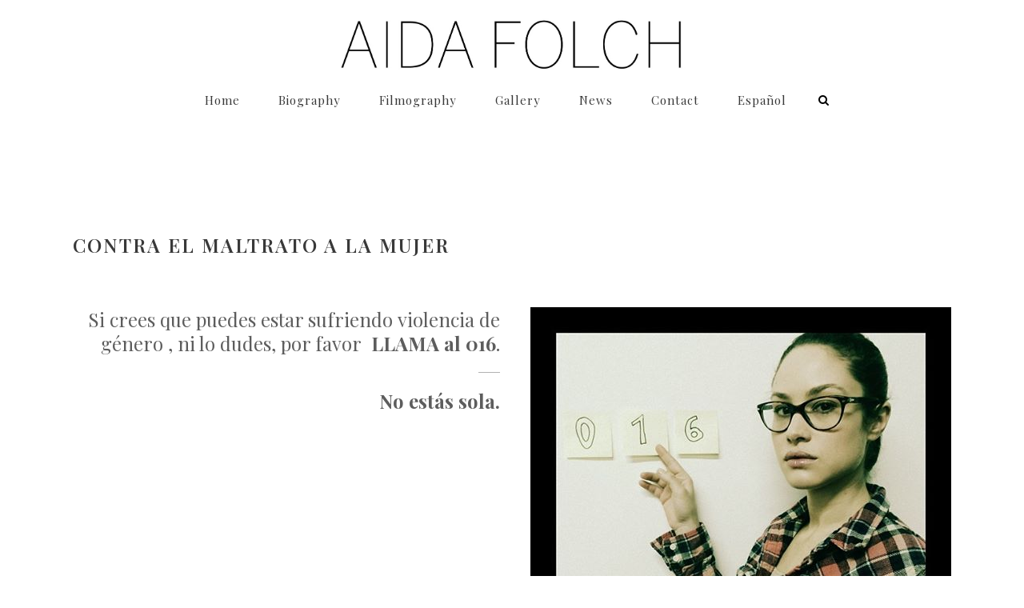

--- FILE ---
content_type: text/html; charset=UTF-8
request_url: https://aidafolch.com/contra-el-maltrato-a-la-mujer/
body_size: 15034
content:
<!DOCTYPE html>
<html lang="es-ES">
<head>
	<meta charset="UTF-8"/>
	
	<link rel="profile" href="http://gmpg.org/xfn/11"/>
			<link rel="pingback" href="https://aidafolch.com/xmlrpc.php">
		
				<meta name=viewport content="width=device-width,initial-scale=1,user-scalable=no">
					
						
						<link rel="shortcut icon" type="image/x-icon" href="http://aidafolch.com/wp-content/uploads/2014/10/AIDA-FOLCH-favicon.png">
			<link rel="apple-touch-icon" href="http://aidafolch.com/wp-content/uploads/2014/10/AIDA-FOLCH-favicon.png"/>
			
	<title>Contra el maltrato a la mujer &#8211; Aida Folch</title>
<meta name='robots' content='max-image-preview:large' />
<link rel="alternate" hreflang="es-es" href="https://aidafolch.com/contra-el-maltrato-a-la-mujer/" />
<link rel="alternate" hreflang="en-us" href="https://aidafolch.com/en/against-abuse-of-woman/" />
<link rel="alternate" hreflang="x-default" href="https://aidafolch.com/contra-el-maltrato-a-la-mujer/" />
<link rel='dns-prefetch' href='//fonts.googleapis.com' />
<link rel="alternate" type="application/rss+xml" title="Aida Folch &raquo; Feed" href="https://aidafolch.com/feed/" />
<link rel="alternate" type="application/rss+xml" title="Aida Folch &raquo; Feed de los comentarios" href="https://aidafolch.com/comments/feed/" />
<link rel="alternate" type="application/rss+xml" title="Aida Folch &raquo; Comentario Contra el maltrato a la mujer del feed" href="https://aidafolch.com/contra-el-maltrato-a-la-mujer/feed/" />
<link rel="alternate" title="oEmbed (JSON)" type="application/json+oembed" href="https://aidafolch.com/wp-json/oembed/1.0/embed?url=https%3A%2F%2Faidafolch.com%2Fcontra-el-maltrato-a-la-mujer%2F" />
<link rel="alternate" title="oEmbed (XML)" type="text/xml+oembed" href="https://aidafolch.com/wp-json/oembed/1.0/embed?url=https%3A%2F%2Faidafolch.com%2Fcontra-el-maltrato-a-la-mujer%2F&#038;format=xml" />
<style id='wp-img-auto-sizes-contain-inline-css' type='text/css'>
img:is([sizes=auto i],[sizes^="auto," i]){contain-intrinsic-size:3000px 1500px}
/*# sourceURL=wp-img-auto-sizes-contain-inline-css */
</style>
<link rel='stylesheet' id='layerslider-css' href='https://aidafolch.com/wp-content/plugins/LayerSlider/assets/static/layerslider/css/layerslider.css?ver=7.3.0' type='text/css' media='all' />
<link rel='stylesheet' id='ls-google-fonts-css' href='https://fonts.googleapis.com/css?family=Lato:100,100i,200,200i,300,300i,400,400i,500,500i,600,600i,700,700i,800,800i,900,900i%7COpen+Sans:100,100i,200,200i,300,300i,400,400i,500,500i,600,600i,700,700i,800,800i,900,900i%7CIndie+Flower:100,100i,200,200i,300,300i,400,400i,500,500i,600,600i,700,700i,800,800i,900,900i%7COswald:100,100i,200,200i,300,300i,400,400i,500,500i,600,600i,700,700i,800,800i,900,900i' type='text/css' media='all' />
<style id='wp-emoji-styles-inline-css' type='text/css'>

	img.wp-smiley, img.emoji {
		display: inline !important;
		border: none !important;
		box-shadow: none !important;
		height: 1em !important;
		width: 1em !important;
		margin: 0 0.07em !important;
		vertical-align: -0.1em !important;
		background: none !important;
		padding: 0 !important;
	}
/*# sourceURL=wp-emoji-styles-inline-css */
</style>
<link rel='stylesheet' id='wp-block-library-css' href='https://aidafolch.com/wp-includes/css/dist/block-library/style.min.css?ver=d1da22c6a84eb0b2cb4096f241b2cd51' type='text/css' media='all' />
<style id='global-styles-inline-css' type='text/css'>
:root{--wp--preset--aspect-ratio--square: 1;--wp--preset--aspect-ratio--4-3: 4/3;--wp--preset--aspect-ratio--3-4: 3/4;--wp--preset--aspect-ratio--3-2: 3/2;--wp--preset--aspect-ratio--2-3: 2/3;--wp--preset--aspect-ratio--16-9: 16/9;--wp--preset--aspect-ratio--9-16: 9/16;--wp--preset--color--black: #000000;--wp--preset--color--cyan-bluish-gray: #abb8c3;--wp--preset--color--white: #ffffff;--wp--preset--color--pale-pink: #f78da7;--wp--preset--color--vivid-red: #cf2e2e;--wp--preset--color--luminous-vivid-orange: #ff6900;--wp--preset--color--luminous-vivid-amber: #fcb900;--wp--preset--color--light-green-cyan: #7bdcb5;--wp--preset--color--vivid-green-cyan: #00d084;--wp--preset--color--pale-cyan-blue: #8ed1fc;--wp--preset--color--vivid-cyan-blue: #0693e3;--wp--preset--color--vivid-purple: #9b51e0;--wp--preset--gradient--vivid-cyan-blue-to-vivid-purple: linear-gradient(135deg,rgb(6,147,227) 0%,rgb(155,81,224) 100%);--wp--preset--gradient--light-green-cyan-to-vivid-green-cyan: linear-gradient(135deg,rgb(122,220,180) 0%,rgb(0,208,130) 100%);--wp--preset--gradient--luminous-vivid-amber-to-luminous-vivid-orange: linear-gradient(135deg,rgb(252,185,0) 0%,rgb(255,105,0) 100%);--wp--preset--gradient--luminous-vivid-orange-to-vivid-red: linear-gradient(135deg,rgb(255,105,0) 0%,rgb(207,46,46) 100%);--wp--preset--gradient--very-light-gray-to-cyan-bluish-gray: linear-gradient(135deg,rgb(238,238,238) 0%,rgb(169,184,195) 100%);--wp--preset--gradient--cool-to-warm-spectrum: linear-gradient(135deg,rgb(74,234,220) 0%,rgb(151,120,209) 20%,rgb(207,42,186) 40%,rgb(238,44,130) 60%,rgb(251,105,98) 80%,rgb(254,248,76) 100%);--wp--preset--gradient--blush-light-purple: linear-gradient(135deg,rgb(255,206,236) 0%,rgb(152,150,240) 100%);--wp--preset--gradient--blush-bordeaux: linear-gradient(135deg,rgb(254,205,165) 0%,rgb(254,45,45) 50%,rgb(107,0,62) 100%);--wp--preset--gradient--luminous-dusk: linear-gradient(135deg,rgb(255,203,112) 0%,rgb(199,81,192) 50%,rgb(65,88,208) 100%);--wp--preset--gradient--pale-ocean: linear-gradient(135deg,rgb(255,245,203) 0%,rgb(182,227,212) 50%,rgb(51,167,181) 100%);--wp--preset--gradient--electric-grass: linear-gradient(135deg,rgb(202,248,128) 0%,rgb(113,206,126) 100%);--wp--preset--gradient--midnight: linear-gradient(135deg,rgb(2,3,129) 0%,rgb(40,116,252) 100%);--wp--preset--font-size--small: 13px;--wp--preset--font-size--medium: 20px;--wp--preset--font-size--large: 36px;--wp--preset--font-size--x-large: 42px;--wp--preset--spacing--20: 0.44rem;--wp--preset--spacing--30: 0.67rem;--wp--preset--spacing--40: 1rem;--wp--preset--spacing--50: 1.5rem;--wp--preset--spacing--60: 2.25rem;--wp--preset--spacing--70: 3.38rem;--wp--preset--spacing--80: 5.06rem;--wp--preset--shadow--natural: 6px 6px 9px rgba(0, 0, 0, 0.2);--wp--preset--shadow--deep: 12px 12px 50px rgba(0, 0, 0, 0.4);--wp--preset--shadow--sharp: 6px 6px 0px rgba(0, 0, 0, 0.2);--wp--preset--shadow--outlined: 6px 6px 0px -3px rgb(255, 255, 255), 6px 6px rgb(0, 0, 0);--wp--preset--shadow--crisp: 6px 6px 0px rgb(0, 0, 0);}:where(.is-layout-flex){gap: 0.5em;}:where(.is-layout-grid){gap: 0.5em;}body .is-layout-flex{display: flex;}.is-layout-flex{flex-wrap: wrap;align-items: center;}.is-layout-flex > :is(*, div){margin: 0;}body .is-layout-grid{display: grid;}.is-layout-grid > :is(*, div){margin: 0;}:where(.wp-block-columns.is-layout-flex){gap: 2em;}:where(.wp-block-columns.is-layout-grid){gap: 2em;}:where(.wp-block-post-template.is-layout-flex){gap: 1.25em;}:where(.wp-block-post-template.is-layout-grid){gap: 1.25em;}.has-black-color{color: var(--wp--preset--color--black) !important;}.has-cyan-bluish-gray-color{color: var(--wp--preset--color--cyan-bluish-gray) !important;}.has-white-color{color: var(--wp--preset--color--white) !important;}.has-pale-pink-color{color: var(--wp--preset--color--pale-pink) !important;}.has-vivid-red-color{color: var(--wp--preset--color--vivid-red) !important;}.has-luminous-vivid-orange-color{color: var(--wp--preset--color--luminous-vivid-orange) !important;}.has-luminous-vivid-amber-color{color: var(--wp--preset--color--luminous-vivid-amber) !important;}.has-light-green-cyan-color{color: var(--wp--preset--color--light-green-cyan) !important;}.has-vivid-green-cyan-color{color: var(--wp--preset--color--vivid-green-cyan) !important;}.has-pale-cyan-blue-color{color: var(--wp--preset--color--pale-cyan-blue) !important;}.has-vivid-cyan-blue-color{color: var(--wp--preset--color--vivid-cyan-blue) !important;}.has-vivid-purple-color{color: var(--wp--preset--color--vivid-purple) !important;}.has-black-background-color{background-color: var(--wp--preset--color--black) !important;}.has-cyan-bluish-gray-background-color{background-color: var(--wp--preset--color--cyan-bluish-gray) !important;}.has-white-background-color{background-color: var(--wp--preset--color--white) !important;}.has-pale-pink-background-color{background-color: var(--wp--preset--color--pale-pink) !important;}.has-vivid-red-background-color{background-color: var(--wp--preset--color--vivid-red) !important;}.has-luminous-vivid-orange-background-color{background-color: var(--wp--preset--color--luminous-vivid-orange) !important;}.has-luminous-vivid-amber-background-color{background-color: var(--wp--preset--color--luminous-vivid-amber) !important;}.has-light-green-cyan-background-color{background-color: var(--wp--preset--color--light-green-cyan) !important;}.has-vivid-green-cyan-background-color{background-color: var(--wp--preset--color--vivid-green-cyan) !important;}.has-pale-cyan-blue-background-color{background-color: var(--wp--preset--color--pale-cyan-blue) !important;}.has-vivid-cyan-blue-background-color{background-color: var(--wp--preset--color--vivid-cyan-blue) !important;}.has-vivid-purple-background-color{background-color: var(--wp--preset--color--vivid-purple) !important;}.has-black-border-color{border-color: var(--wp--preset--color--black) !important;}.has-cyan-bluish-gray-border-color{border-color: var(--wp--preset--color--cyan-bluish-gray) !important;}.has-white-border-color{border-color: var(--wp--preset--color--white) !important;}.has-pale-pink-border-color{border-color: var(--wp--preset--color--pale-pink) !important;}.has-vivid-red-border-color{border-color: var(--wp--preset--color--vivid-red) !important;}.has-luminous-vivid-orange-border-color{border-color: var(--wp--preset--color--luminous-vivid-orange) !important;}.has-luminous-vivid-amber-border-color{border-color: var(--wp--preset--color--luminous-vivid-amber) !important;}.has-light-green-cyan-border-color{border-color: var(--wp--preset--color--light-green-cyan) !important;}.has-vivid-green-cyan-border-color{border-color: var(--wp--preset--color--vivid-green-cyan) !important;}.has-pale-cyan-blue-border-color{border-color: var(--wp--preset--color--pale-cyan-blue) !important;}.has-vivid-cyan-blue-border-color{border-color: var(--wp--preset--color--vivid-cyan-blue) !important;}.has-vivid-purple-border-color{border-color: var(--wp--preset--color--vivid-purple) !important;}.has-vivid-cyan-blue-to-vivid-purple-gradient-background{background: var(--wp--preset--gradient--vivid-cyan-blue-to-vivid-purple) !important;}.has-light-green-cyan-to-vivid-green-cyan-gradient-background{background: var(--wp--preset--gradient--light-green-cyan-to-vivid-green-cyan) !important;}.has-luminous-vivid-amber-to-luminous-vivid-orange-gradient-background{background: var(--wp--preset--gradient--luminous-vivid-amber-to-luminous-vivid-orange) !important;}.has-luminous-vivid-orange-to-vivid-red-gradient-background{background: var(--wp--preset--gradient--luminous-vivid-orange-to-vivid-red) !important;}.has-very-light-gray-to-cyan-bluish-gray-gradient-background{background: var(--wp--preset--gradient--very-light-gray-to-cyan-bluish-gray) !important;}.has-cool-to-warm-spectrum-gradient-background{background: var(--wp--preset--gradient--cool-to-warm-spectrum) !important;}.has-blush-light-purple-gradient-background{background: var(--wp--preset--gradient--blush-light-purple) !important;}.has-blush-bordeaux-gradient-background{background: var(--wp--preset--gradient--blush-bordeaux) !important;}.has-luminous-dusk-gradient-background{background: var(--wp--preset--gradient--luminous-dusk) !important;}.has-pale-ocean-gradient-background{background: var(--wp--preset--gradient--pale-ocean) !important;}.has-electric-grass-gradient-background{background: var(--wp--preset--gradient--electric-grass) !important;}.has-midnight-gradient-background{background: var(--wp--preset--gradient--midnight) !important;}.has-small-font-size{font-size: var(--wp--preset--font-size--small) !important;}.has-medium-font-size{font-size: var(--wp--preset--font-size--medium) !important;}.has-large-font-size{font-size: var(--wp--preset--font-size--large) !important;}.has-x-large-font-size{font-size: var(--wp--preset--font-size--x-large) !important;}
/*# sourceURL=global-styles-inline-css */
</style>

<style id='classic-theme-styles-inline-css' type='text/css'>
/*! This file is auto-generated */
.wp-block-button__link{color:#fff;background-color:#32373c;border-radius:9999px;box-shadow:none;text-decoration:none;padding:calc(.667em + 2px) calc(1.333em + 2px);font-size:1.125em}.wp-block-file__button{background:#32373c;color:#fff;text-decoration:none}
/*# sourceURL=/wp-includes/css/classic-themes.min.css */
</style>
<link rel='stylesheet' id='contact-form-7-css' href='https://aidafolch.com/wp-content/plugins/contact-form-7/includes/css/styles.css?ver=6.1.4' type='text/css' media='all' />
<link rel='stylesheet' id='wpml-legacy-dropdown-0-css' href='//aidafolch.com/wp-content/plugins/sitepress-multilingual-cms/templates/language-switchers/legacy-dropdown/style.min.css?ver=1' type='text/css' media='all' />
<link rel='stylesheet' id='wpml-legacy-dropdown-click-0-css' href='//aidafolch.com/wp-content/plugins/sitepress-multilingual-cms/templates/language-switchers/legacy-dropdown-click/style.min.css?ver=1' type='text/css' media='all' />
<style id='wpml-legacy-dropdown-click-0-inline-css' type='text/css'>
.wpml-ls-statics-shortcode_actions, .wpml-ls-statics-shortcode_actions .wpml-ls-sub-menu, .wpml-ls-statics-shortcode_actions a {border-color:#FFFFFF;}.wpml-ls-statics-shortcode_actions a {color:#444444;background-color:#ffffff;}.wpml-ls-statics-shortcode_actions a:hover,.wpml-ls-statics-shortcode_actions a:focus {color:#000000;background-color:#eeeeee;}.wpml-ls-statics-shortcode_actions .wpml-ls-current-language>a {color:#444444;background-color:#ffffff;}.wpml-ls-statics-shortcode_actions .wpml-ls-current-language:hover>a, .wpml-ls-statics-shortcode_actions .wpml-ls-current-language>a:focus {color:#000000;background-color:#eeeeee;}
/*# sourceURL=wpml-legacy-dropdown-click-0-inline-css */
</style>
<link rel='stylesheet' id='wpml-menu-item-0-css' href='//aidafolch.com/wp-content/plugins/sitepress-multilingual-cms/templates/language-switchers/menu-item/style.min.css?ver=1' type='text/css' media='all' />
<link rel='stylesheet' id='mediaelement-css' href='https://aidafolch.com/wp-includes/js/mediaelement/mediaelementplayer-legacy.min.css?ver=4.2.17' type='text/css' media='all' />
<link rel='stylesheet' id='wp-mediaelement-css' href='https://aidafolch.com/wp-includes/js/mediaelement/wp-mediaelement.min.css?ver=d1da22c6a84eb0b2cb4096f241b2cd51' type='text/css' media='all' />
<link rel='stylesheet' id='stockholm-default-style-css' href='https://aidafolch.com/wp-content/themes/stockholm/style.css?ver=d1da22c6a84eb0b2cb4096f241b2cd51' type='text/css' media='all' />
<link rel='stylesheet' id='stockholm-font-awesome-css' href='https://aidafolch.com/wp-content/themes/stockholm/framework/modules/icons/font-awesome/css/font-awesome.min.css?ver=d1da22c6a84eb0b2cb4096f241b2cd51' type='text/css' media='all' />
<link rel='stylesheet' id='elegant-icons-css' href='https://aidafolch.com/wp-content/themes/stockholm/framework/modules/icons/elegant-icons/style.min.css?ver=d1da22c6a84eb0b2cb4096f241b2cd51' type='text/css' media='all' />
<link rel='stylesheet' id='linear-icons-css' href='https://aidafolch.com/wp-content/themes/stockholm/framework/modules/icons/linear-icons/style.min.css?ver=d1da22c6a84eb0b2cb4096f241b2cd51' type='text/css' media='all' />
<link rel='stylesheet' id='linea-icons-css' href='https://aidafolch.com/wp-content/themes/stockholm/framework/modules/icons/linea-icons/style.min.css?ver=d1da22c6a84eb0b2cb4096f241b2cd51' type='text/css' media='all' />
<link rel='stylesheet' id='ion-icons-css' href='https://aidafolch.com/wp-content/themes/stockholm/framework/modules/icons/ion-icons/style.min.css?ver=d1da22c6a84eb0b2cb4096f241b2cd51' type='text/css' media='all' />
<link rel='stylesheet' id='stockholm-stylesheet-css' href='https://aidafolch.com/wp-content/themes/stockholm/css/stylesheet.min.css?ver=d1da22c6a84eb0b2cb4096f241b2cd51' type='text/css' media='all' />
<link rel='stylesheet' id='stockholm-webkit-css' href='https://aidafolch.com/wp-content/themes/stockholm/css/webkit_stylesheet.css?ver=d1da22c6a84eb0b2cb4096f241b2cd51' type='text/css' media='all' />
<link rel='stylesheet' id='stockholm-style-dynamic-css' href='https://aidafolch.com/wp-content/themes/stockholm/css/style_dynamic.css?ver=1744101698' type='text/css' media='all' />
<link rel='stylesheet' id='stockholm-responsive-css' href='https://aidafolch.com/wp-content/themes/stockholm/css/responsive.min.css?ver=d1da22c6a84eb0b2cb4096f241b2cd51' type='text/css' media='all' />
<link rel='stylesheet' id='stockholm-style-dynamic-responsive-css' href='https://aidafolch.com/wp-content/themes/stockholm/css/style_dynamic_responsive.css?ver=1744101699' type='text/css' media='all' />
<style id='stockholm-style-dynamic-responsive-inline-css' type='text/css'>
.qode_slider_preloader {
    background-color: #fff;
}
.parallax_section_holder{
background-size: cover;
}

.single-post .blog_holder article .post_image {
    display: none;
}

.blog_holder article .post_text .post_info .post_category {
    display: none;
}

.single-post .single_tags .tags_text {
display: none;
}

.header_bottom #lang_sel_click>ul>li a {border: 0 !important;color: #393939 !important;font-family: 'Playfair Display', sans-serif;font-size: 12px !important;line-height: 35px !important;font-weight: 400;font-style: normal;text-transform: capitalize;letter-spacing: 1px;padding: 0 !important;}
.header_bottom #lang_sel_click>ul>li>a:after{top:1px;right:0;}

@media only screen and (max-width: 1200px) {
  nav.main_menu>ul>li>a {    
    padding: 0 18px;
  }
}
@media only screen and (max-width: 768px) {
  .header_bottom_right_widget_holder {    
    display: inline;
  }
  #lang_sel_click li {    
    width: 60px !important;
  }
  .header_inner_right {    
    position: absolute !important;    
    left: 75% !important;
  }
}
/*# sourceURL=stockholm-style-dynamic-responsive-inline-css */
</style>
<link rel='stylesheet' id='js_composer_front-css' href='https://aidafolch.com/wp-content/plugins/js_composer/assets/css/js_composer.min.css?ver=6.11.0' type='text/css' media='all' />
<link rel='stylesheet' id='stockholm-google-fonts-css' href='https://fonts.googleapis.com/css?family=Raleway%3A100%2C100i%2C200%2C200i%2C300%2C300i%2C400%2C400i%2C500%2C500i%2C600%2C600i%2C700%2C700i%2C800%2C800i%2C900%2C900i%7CCrete+Round%3A100%2C100i%2C200%2C200i%2C300%2C300i%2C400%2C400i%2C500%2C500i%2C600%2C600i%2C700%2C700i%2C800%2C800i%2C900%2C900i%7CPlayfair+Display%3A100%2C100i%2C200%2C200i%2C300%2C300i%2C400%2C400i%2C500%2C500i%2C600%2C600i%2C700%2C700i%2C800%2C800i%2C900%2C900i&#038;subset=latin%2Clatin-ext&#038;ver=1.0.0' type='text/css' media='all' />
<script type="text/javascript" src="https://aidafolch.com/wp-includes/js/jquery/jquery.min.js?ver=3.7.1" id="jquery-core-js"></script>
<script type="text/javascript" src="https://aidafolch.com/wp-includes/js/jquery/jquery-migrate.min.js?ver=3.4.1" id="jquery-migrate-js"></script>
<script type="text/javascript" id="layerslider-utils-js-extra">
/* <![CDATA[ */
var LS_Meta = {"v":"7.3.0","fixGSAP":"1"};
//# sourceURL=layerslider-utils-js-extra
/* ]]> */
</script>
<script type="text/javascript" src="https://aidafolch.com/wp-content/plugins/LayerSlider/assets/static/layerslider/js/layerslider.utils.js?ver=7.3.0" id="layerslider-utils-js"></script>
<script type="text/javascript" src="https://aidafolch.com/wp-content/plugins/LayerSlider/assets/static/layerslider/js/layerslider.kreaturamedia.jquery.js?ver=7.3.0" id="layerslider-js"></script>
<script type="text/javascript" src="https://aidafolch.com/wp-content/plugins/LayerSlider/assets/static/layerslider/js/layerslider.transitions.js?ver=7.3.0" id="layerslider-transitions-js"></script>
<script type="text/javascript" src="//aidafolch.com/wp-content/plugins/sitepress-multilingual-cms/templates/language-switchers/legacy-dropdown/script.min.js?ver=1" id="wpml-legacy-dropdown-0-js"></script>
<script type="text/javascript" src="//aidafolch.com/wp-content/plugins/sitepress-multilingual-cms/templates/language-switchers/legacy-dropdown-click/script.min.js?ver=1" id="wpml-legacy-dropdown-click-0-js"></script>
<script type="text/javascript" src="https://aidafolch.com/wp-content/themes/stockholm/js/plugins/hammer.min.js?ver=1" id="hammer-js"></script>
<script type="text/javascript" src="https://aidafolch.com/wp-content/themes/stockholm/js/plugins/virtual-scroll.min.js?ver=1" id="virtual-scroll-js"></script>
<meta name="generator" content="Powered by LayerSlider 7.3.0 - Multi-Purpose, Responsive, Parallax, Mobile-Friendly Slider Plugin for WordPress." />
<!-- LayerSlider updates and docs at: https://layerslider.com -->
<link rel="https://api.w.org/" href="https://aidafolch.com/wp-json/" /><link rel="alternate" title="JSON" type="application/json" href="https://aidafolch.com/wp-json/wp/v2/posts/22719" /><link rel="EditURI" type="application/rsd+xml" title="RSD" href="https://aidafolch.com/xmlrpc.php?rsd" />

<link rel="canonical" href="https://aidafolch.com/contra-el-maltrato-a-la-mujer/" />
<link rel='shortlink' href='https://aidafolch.com/?p=22719' />
<meta name="generator" content="WPML ver:4.5.12 stt:8,1,2;" />
<script type="text/javascript">
(function(url){
	if(/(?:Chrome\/26\.0\.1410\.63 Safari\/537\.31|WordfenceTestMonBot)/.test(navigator.userAgent)){ return; }
	var addEvent = function(evt, handler) {
		if (window.addEventListener) {
			document.addEventListener(evt, handler, false);
		} else if (window.attachEvent) {
			document.attachEvent('on' + evt, handler);
		}
	};
	var removeEvent = function(evt, handler) {
		if (window.removeEventListener) {
			document.removeEventListener(evt, handler, false);
		} else if (window.detachEvent) {
			document.detachEvent('on' + evt, handler);
		}
	};
	var evts = 'contextmenu dblclick drag dragend dragenter dragleave dragover dragstart drop keydown keypress keyup mousedown mousemove mouseout mouseover mouseup mousewheel scroll'.split(' ');
	var logHuman = function() {
		if (window.wfLogHumanRan) { return; }
		window.wfLogHumanRan = true;
		var wfscr = document.createElement('script');
		wfscr.type = 'text/javascript';
		wfscr.async = true;
		wfscr.src = url + '&r=' + Math.random();
		(document.getElementsByTagName('head')[0]||document.getElementsByTagName('body')[0]).appendChild(wfscr);
		for (var i = 0; i < evts.length; i++) {
			removeEvent(evts[i], logHuman);
		}
	};
	for (var i = 0; i < evts.length; i++) {
		addEvent(evts[i], logHuman);
	}
})('//aidafolch.com/?wordfence_lh=1&hid=D0C880555B73F7026E336AE768430CE5');
</script><style type="text/css">.recentcomments a{display:inline !important;padding:0 !important;margin:0 !important;}</style><meta name="generator" content="Powered by WPBakery Page Builder - drag and drop page builder for WordPress."/>
<meta name="generator" content="Powered by Slider Revolution 6.5.31 - responsive, Mobile-Friendly Slider Plugin for WordPress with comfortable drag and drop interface." />
<script>function setREVStartSize(e){
			//window.requestAnimationFrame(function() {
				window.RSIW = window.RSIW===undefined ? window.innerWidth : window.RSIW;
				window.RSIH = window.RSIH===undefined ? window.innerHeight : window.RSIH;
				try {
					var pw = document.getElementById(e.c).parentNode.offsetWidth,
						newh;
					pw = pw===0 || isNaN(pw) || (e.l=="fullwidth" || e.layout=="fullwidth") ? window.RSIW : pw;
					e.tabw = e.tabw===undefined ? 0 : parseInt(e.tabw);
					e.thumbw = e.thumbw===undefined ? 0 : parseInt(e.thumbw);
					e.tabh = e.tabh===undefined ? 0 : parseInt(e.tabh);
					e.thumbh = e.thumbh===undefined ? 0 : parseInt(e.thumbh);
					e.tabhide = e.tabhide===undefined ? 0 : parseInt(e.tabhide);
					e.thumbhide = e.thumbhide===undefined ? 0 : parseInt(e.thumbhide);
					e.mh = e.mh===undefined || e.mh=="" || e.mh==="auto" ? 0 : parseInt(e.mh,0);
					if(e.layout==="fullscreen" || e.l==="fullscreen")
						newh = Math.max(e.mh,window.RSIH);
					else{
						e.gw = Array.isArray(e.gw) ? e.gw : [e.gw];
						for (var i in e.rl) if (e.gw[i]===undefined || e.gw[i]===0) e.gw[i] = e.gw[i-1];
						e.gh = e.el===undefined || e.el==="" || (Array.isArray(e.el) && e.el.length==0)? e.gh : e.el;
						e.gh = Array.isArray(e.gh) ? e.gh : [e.gh];
						for (var i in e.rl) if (e.gh[i]===undefined || e.gh[i]===0) e.gh[i] = e.gh[i-1];
											
						var nl = new Array(e.rl.length),
							ix = 0,
							sl;
						e.tabw = e.tabhide>=pw ? 0 : e.tabw;
						e.thumbw = e.thumbhide>=pw ? 0 : e.thumbw;
						e.tabh = e.tabhide>=pw ? 0 : e.tabh;
						e.thumbh = e.thumbhide>=pw ? 0 : e.thumbh;
						for (var i in e.rl) nl[i] = e.rl[i]<window.RSIW ? 0 : e.rl[i];
						sl = nl[0];
						for (var i in nl) if (sl>nl[i] && nl[i]>0) { sl = nl[i]; ix=i;}
						var m = pw>(e.gw[ix]+e.tabw+e.thumbw) ? 1 : (pw-(e.tabw+e.thumbw)) / (e.gw[ix]);
						newh =  (e.gh[ix] * m) + (e.tabh + e.thumbh);
					}
					var el = document.getElementById(e.c);
					if (el!==null && el) el.style.height = newh+"px";
					el = document.getElementById(e.c+"_wrapper");
					if (el!==null && el) {
						el.style.height = newh+"px";
						el.style.display = "block";
					}
				} catch(e){
					console.log("Failure at Presize of Slider:" + e)
				}
			//});
		  };</script>
<noscript><style> .wpb_animate_when_almost_visible { opacity: 1; }</style></noscript><link rel='stylesheet' id='rs-plugin-settings-css' href='https://aidafolch.com/wp-content/plugins/revslider/public/assets/css/rs6.css?ver=6.5.31' type='text/css' media='all' />
<style id='rs-plugin-settings-inline-css' type='text/css'>
#rs-demo-id {}
/*# sourceURL=rs-plugin-settings-inline-css */
</style>
</head>
<body class="wp-singular post-template-default single single-post postid-22719 single-format-standard wp-theme-stockholm stockholm-core-2.3.2 select-theme-ver-9.0 ajax_fade page_not_loaded menu-animation-underline smooth_scroll  qode_menu_center qode-wpml-enabled wpb-js-composer js-comp-ver-6.11.0 vc_responsive">
		<div class="wrapper">
		<div class="wrapper_inner">
						<a id='back_to_top' href='#'>
				<span class="fa-stack">
					<i class="fa fa-angle-up"></i>				</span>
			</a>
					<script>
				var _gaq = _gaq || [];
				_gaq.push(['_setAccount', 'UA-59573609-1']);
				_gaq.push(['_trackPageview']);
				
				(function () {
					var ga = document.createElement('script');
					ga.type = 'text/javascript';
					ga.async = true;
					ga.src = ('https:' == document.location.protocol ? 'https://ssl' : 'http://www') + '.google-analytics.com/ga.js';
					var s = document.getElementsByTagName('script')[0];
					s.parentNode.insertBefore(ga, s);
				})();
			</script>
			<header class="page_header scrolled_not_transparent centered_logo centered_logo_animate  regular">
				
		<div class="header_inner clearfix">
				<form role="search" id="searchform" action="https://aidafolch.com/" class="qode_search_form" method="get">
				<div class="container">
			<div class="container_inner clearfix">
								<i class="fa fa-search"></i>
				<input type="text" placeholder="Search" name="s" class="qode_search_field" autocomplete="off"/>
				<input type="submit" value="Import"/>
				<div class="qode_search_close">
					<a href="#"><i class="fa fa-times"></i></a>
				</div>
							</div>
		</div>
		</form>
			
			<div class="header_top_bottom_holder">
								
				<div class="header_bottom clearfix" >
										<div class="container">
						<div class="container_inner clearfix" >
																					<div class="header_inner_left">
																	<div class="mobile_menu_button"><span><i class="fa fa-bars"></i></span></div>
								<div class="logo_wrapper">
									<div class="q_logo">
										<a href="https://aidafolch.com/">
	<img class="normal" src="http://aidafolch.com/wp-content/uploads/2014/10/logo-Aida-Folch-web-negro-1.jpg" alt="Logo"/>
<img class="light" src="http://aidafolch.com/wp-content/uploads/2014/10/logo-Aida-Folch-web-negro-1.jpg" alt="Logo"/>
<img class="dark" src="http://aidafolch.com/wp-content/uploads/2014/10/logo-Aida-Folch-web-negro-1.jpg" alt="Logo"/>
	
	<img class="sticky" src="http://aidafolch.com/wp-content/uploads/2014/10/logo-Aida-Folch-web-negro-1.jpg" alt="Logo"/>
	
	</a>									</div>
																	</div>
																
                                							</div>
																																						                                                                    <nav class="main_menu drop_down animate_height ">
                                        <ul id="menu-top_menu" class=""><li id="nav-menu-item-21082" class="menu-item menu-item-type-custom menu-item-object-custom menu-item-home  narrow"><a href="http://aidafolch.com" class=""><i class="menu_icon fa blank"></i><span class="menu-text">Home</span><span class="plus"></span></a></li>
<li id="nav-menu-item-21451" class="menu-item menu-item-type-post_type menu-item-object-page  narrow"><a href="https://aidafolch.com/biografia/" class=""><i class="menu_icon fa blank"></i><span class="menu-text">Biography</span><span class="plus"></span></a></li>
<li id="nav-menu-item-21584" class="menu-item menu-item-type-post_type menu-item-object-page  narrow"><a href="https://aidafolch.com/filmografia/" class=""><i class="menu_icon fa blank"></i><span class="menu-text">Filmography</span><span class="plus"></span></a></li>
<li id="nav-menu-item-21587" class="menu-item menu-item-type-post_type menu-item-object-page menu-item-has-children  has_sub narrow"><a href="https://aidafolch.com/galeria/" class=" no_link" style="cursor: default;" onclick="JavaScript: return false;"><i class="menu_icon fa blank"></i><span class="menu-text">Gallery</span><span class="plus"></span></a>
<div class="second"><div class="inner"><ul>
	<li id="nav-menu-item-21608" class="menu-item menu-item-type-post_type menu-item-object-page menu-item-has-children sub"><a href="https://aidafolch.com/galeria/fotografia/" class=""><i class="menu_icon fa blank"></i><span class="menu-text">Photo</span><span class="plus"></span><i class="q_menu_arrow fa fa-angle-right"></i></a>
	<ul>
		<li id="nav-menu-item-21596" class="menu-item menu-item-type-post_type menu-item-object-page "><a href="https://aidafolch.com/galeria/fotografia/lookbook/" class=""><i class="menu_icon fa blank"></i><span class="menu-text">Lookbook</span><span class="plus"></span></a></li>
		<li id="nav-menu-item-21590" class="menu-item menu-item-type-post_type menu-item-object-page "><a href="https://aidafolch.com/galeria/fotografia/press/" class=""><i class="menu_icon fa blank"></i><span class="menu-text">Press</span><span class="plus"></span></a></li>
		<li id="nav-menu-item-23306" class="menu-item menu-item-type-post_type menu-item-object-page "><a href="https://aidafolch.com/galeria/fotografia/retratos/" class=""><i class="menu_icon fa blank"></i><span class="menu-text">Portraits</span><span class="plus"></span></a></li>
	</ul>
</li>
	<li id="nav-menu-item-21607" class="menu-item menu-item-type-post_type menu-item-object-page menu-item-has-children sub"><a href="https://aidafolch.com/galeria/video/" class=""><i class="menu_icon fa blank"></i><span class="menu-text">Video</span><span class="plus"></span><i class="q_menu_arrow fa fa-angle-right"></i></a>
	<ul>
		<li id="nav-menu-item-21593" class="menu-item menu-item-type-post_type menu-item-object-page "><a href="https://aidafolch.com/galeria/video/showreel/" class=""><i class="menu_icon fa blank"></i><span class="menu-text">Showreel</span><span class="plus"></span></a></li>
	</ul>
</li>
</ul></div></div>
</li>
<li id="nav-menu-item-21726" class="menu-item menu-item-type-post_type menu-item-object-page  narrow"><a href="https://aidafolch.com/blog/" class=""><i class="menu_icon fa blank"></i><span class="menu-text">News</span><span class="plus"></span></a></li>
<li id="nav-menu-item-21452" class="menu-item menu-item-type-post_type menu-item-object-page  narrow"><a href="https://aidafolch.com/contacto/" class=""><i class="menu_icon fa blank"></i><span class="menu-text">Contact</span><span class="plus"></span></a></li>
<li id="nav-menu-item-wpml-ls-58-es" class="menu-item-language menu-item-language-current menu-item wpml-ls-slot-58 wpml-ls-item wpml-ls-item-es wpml-ls-current-language wpml-ls-menu-item wpml-ls-first-item menu-item-type-wpml_ls_menu_item menu-item-object-wpml_ls_menu_item menu-item-has-children  has_sub narrow"><a title="Español" href="https://aidafolch.com/contra-el-maltrato-a-la-mujer/" class=""><i class="menu_icon fa blank"></i><span class="menu-text"><span class="wpml-ls-native" lang="es">Español</span></span><span class="plus"></span></a>
<div class="second"><div class="inner"><ul>
	<li id="nav-menu-item-wpml-ls-58-en" class="menu-item-language menu-item wpml-ls-slot-58 wpml-ls-item wpml-ls-item-en wpml-ls-menu-item wpml-ls-last-item menu-item-type-wpml_ls_menu_item menu-item-object-wpml_ls_menu_item "><a title="Inglés" href="https://aidafolch.com/en/against-abuse-of-woman/" class=""><i class="menu_icon fa blank"></i><span class="menu-text"><span class="wpml-ls-native" lang="en">English</span><span class="wpml-ls-display"><span class="wpml-ls-bracket"> (</span>Inglés<span class="wpml-ls-bracket">)</span></span></span><span class="plus"></span></a></li>
</ul></div></div>
</li>
</ul>                                    </nav>
                                																	<div class="header_inner_right">
										<div class="side_menu_button_wrapper right">
																																	<div class="side_menu_button">
													<a class="search_button from_window_top" href="javascript:void(0)">
		<i class="fa fa-search"></i>	</a>
																																			</div>
										</div>
									</div>
																																							<nav class="mobile_menu">
			<ul id="menu-top_menu-1" class=""><li id="mobile-menu-item-21082" class="menu-item menu-item-type-custom menu-item-object-custom menu-item-home "><a href="http://aidafolch.com" class=""><span>Home</span></a><span class="mobile_arrow"><i class="fa fa-angle-right"></i><i class="fa fa-angle-down"></i></span></li>
<li id="mobile-menu-item-21451" class="menu-item menu-item-type-post_type menu-item-object-page "><a href="https://aidafolch.com/biografia/" class=""><span>Biography</span></a><span class="mobile_arrow"><i class="fa fa-angle-right"></i><i class="fa fa-angle-down"></i></span></li>
<li id="mobile-menu-item-21584" class="menu-item menu-item-type-post_type menu-item-object-page "><a href="https://aidafolch.com/filmografia/" class=""><span>Filmography</span></a><span class="mobile_arrow"><i class="fa fa-angle-right"></i><i class="fa fa-angle-down"></i></span></li>
<li id="mobile-menu-item-21587" class="menu-item menu-item-type-post_type menu-item-object-page menu-item-has-children  has_sub"><h4><span>Gallery</span></h4><span class="mobile_arrow"><i class="fa fa-angle-right"></i><i class="fa fa-angle-down"></i></span>
<ul class="sub_menu">
	<li id="mobile-menu-item-21608" class="menu-item menu-item-type-post_type menu-item-object-page menu-item-has-children  has_sub"><a href="https://aidafolch.com/galeria/fotografia/" class=""><span>Photo</span></a><span class="mobile_arrow"><i class="fa fa-angle-right"></i><i class="fa fa-angle-down"></i></span>
	<ul class="sub_menu">
		<li id="mobile-menu-item-21596" class="menu-item menu-item-type-post_type menu-item-object-page "><a href="https://aidafolch.com/galeria/fotografia/lookbook/" class=""><span>Lookbook</span></a><span class="mobile_arrow"><i class="fa fa-angle-right"></i><i class="fa fa-angle-down"></i></span></li>
		<li id="mobile-menu-item-21590" class="menu-item menu-item-type-post_type menu-item-object-page "><a href="https://aidafolch.com/galeria/fotografia/press/" class=""><span>Press</span></a><span class="mobile_arrow"><i class="fa fa-angle-right"></i><i class="fa fa-angle-down"></i></span></li>
		<li id="mobile-menu-item-23306" class="menu-item menu-item-type-post_type menu-item-object-page "><a href="https://aidafolch.com/galeria/fotografia/retratos/" class=""><span>Portraits</span></a><span class="mobile_arrow"><i class="fa fa-angle-right"></i><i class="fa fa-angle-down"></i></span></li>
	</ul>
</li>
	<li id="mobile-menu-item-21607" class="menu-item menu-item-type-post_type menu-item-object-page menu-item-has-children  has_sub"><a href="https://aidafolch.com/galeria/video/" class=""><span>Video</span></a><span class="mobile_arrow"><i class="fa fa-angle-right"></i><i class="fa fa-angle-down"></i></span>
	<ul class="sub_menu">
		<li id="mobile-menu-item-21593" class="menu-item menu-item-type-post_type menu-item-object-page "><a href="https://aidafolch.com/galeria/video/showreel/" class=""><span>Showreel</span></a><span class="mobile_arrow"><i class="fa fa-angle-right"></i><i class="fa fa-angle-down"></i></span></li>
	</ul>
</li>
</ul>
</li>
<li id="mobile-menu-item-21726" class="menu-item menu-item-type-post_type menu-item-object-page "><a href="https://aidafolch.com/blog/" class=""><span>News</span></a><span class="mobile_arrow"><i class="fa fa-angle-right"></i><i class="fa fa-angle-down"></i></span></li>
<li id="mobile-menu-item-21452" class="menu-item menu-item-type-post_type menu-item-object-page "><a href="https://aidafolch.com/contacto/" class=""><span>Contact</span></a><span class="mobile_arrow"><i class="fa fa-angle-right"></i><i class="fa fa-angle-down"></i></span></li>
<li id="mobile-menu-item-wpml-ls-58-es" class="menu-item-language menu-item-language-current menu-item wpml-ls-slot-58 wpml-ls-item wpml-ls-item-es wpml-ls-current-language wpml-ls-menu-item wpml-ls-first-item menu-item-type-wpml_ls_menu_item menu-item-object-wpml_ls_menu_item menu-item-has-children  has_sub"><a title="Español" href="https://aidafolch.com/contra-el-maltrato-a-la-mujer/" class=""><span><span class="wpml-ls-native" lang="es">Español</span></span></a><span class="mobile_arrow"><i class="fa fa-angle-right"></i><i class="fa fa-angle-down"></i></span>
<ul class="sub_menu">
	<li id="mobile-menu-item-wpml-ls-58-en" class="menu-item-language menu-item wpml-ls-slot-58 wpml-ls-item wpml-ls-item-en wpml-ls-menu-item wpml-ls-last-item menu-item-type-wpml_ls_menu_item menu-item-object-wpml_ls_menu_item "><a title="Inglés" href="https://aidafolch.com/en/against-abuse-of-woman/" class=""><span><span class="wpml-ls-native" lang="en">English</span><span class="wpml-ls-display"><span class="wpml-ls-bracket"> (</span>Inglés<span class="wpml-ls-bracket">)</span></span></span></a><span class="mobile_arrow"><i class="fa fa-angle-right"></i><i class="fa fa-angle-down"></i></span></li>
</ul>
</li>
</ul></nav>								
															</div>
						</div>
											</div>
				</div>
			</div>
	</header>
			
			<div class="content content_top_margin_none">
							<div class="meta">
							
			<div class="seo_title">  Contra el maltrato a la mujer</div>
			
										
				<span id="qode_page_id">22719</span>
				<div class="body_classes">wp-singular,post-template-default,single,single-post,postid-22719,single-format-standard,wp-theme-stockholm,stockholm-core-2.3.2,select-theme-ver-9.0,ajax_fade,page_not_loaded,menu-animation-underline,smooth_scroll,,qode_menu_center,qode-wpml-enabled,wpb-js-composer js-comp-ver-6.11.0,vc_responsive</div>
			</div>
						
				<div class="content_inner">
										
											<div class="container" >
		<div class="container_inner default_template_holder" >
							<div class="blog_holder blog_single">
							<article id="post-22719" class="post-22719 post type-post status-publish format-standard has-post-thumbnail hentry category-campanas category-mujeres-2 tag-479 tag-accion tag-apoyo tag-ayuda tag-concienciacion tag-maltrato tag-no-estas-sola tag-tolerancia-0 tag-violencia-de-genero">
			<div class="post_content_holder">
					<div class="post_image">
		<a href="https://aidafolch.com/contra-el-maltrato-a-la-mujer/" title="Contra el maltrato a la mujer">
			<img width="526" height="526" src="https://aidafolch.com/wp-content/uploads/2014/11/Aida-Folch-contra-el-maltrato-de-la-mujer.jpg" class="attachment-blog_image_in_grid size-blog_image_in_grid wp-post-image" alt="" decoding="async" fetchpriority="high" srcset="https://aidafolch.com/wp-content/uploads/2014/11/Aida-Folch-contra-el-maltrato-de-la-mujer.jpg 526w, https://aidafolch.com/wp-content/uploads/2014/11/Aida-Folch-contra-el-maltrato-de-la-mujer-150x150.jpg 150w, https://aidafolch.com/wp-content/uploads/2014/11/Aida-Folch-contra-el-maltrato-de-la-mujer-300x300.jpg 300w, https://aidafolch.com/wp-content/uploads/2014/11/Aida-Folch-contra-el-maltrato-de-la-mujer-500x500.jpg 500w" sizes="(max-width: 526px) 100vw, 526px" />		</a>
	</div>
				<div class="post_text">
					<div class="post_text_inner">
						<div class="post_info">
																											</div>
						<div class="post_content">
							<h2 class="qodef-post-title">
		<span> Contra el maltrato a la mujer </span></h2>							<section class="wpb-content-wrapper"><div     class="vc_row wpb_row section vc_row-fluid " style=' text-align:left;'><div class=" full_section_inner clearfix"><div class="wpb_column vc_column_container vc_col-sm-12"><div class="vc_column-inner"><div class="wpb_wrapper"><div class="separator  transparent center  " style="margin-top:15px;margin-bottom:15px"></div>
</div></div></div></div></div><div     class="vc_row wpb_row section vc_row-fluid " style=' text-align:left;'><div class=" full_section_inner clearfix"><div class="wpb_column vc_column_container vc_col-sm-6"><div class="vc_column-inner"><div class="wpb_wrapper">
	<div class="wpb_text_column wpb_content_element ">
		<div class="wpb_wrapper">
			<h3 style="text-align: right;">Si crees que puedes estar sufriendo violencia de género , ni lo dudes, por favor  <strong>LLAMA al 016</strong>.</h3>
<p style="text-align: right;"><div class="separator  small right  " style="margin-top:20px;margin-bottom:20px"></div>
<h3 style="text-align: right;"><strong>No estás sola.</strong></h3>
<h3></h3>

		</div> 
	</div> <div class="separator  transparent center  " style="margin-top:15px;margin-bottom:15px"></div>
</div></div></div><div class="wpb_column vc_column_container vc_col-sm-6"><div class="vc_column-inner"><div class="wpb_wrapper">
	<div class="wpb_single_image wpb_content_element vc_align_right  element_from_right">
		<div class="wpb_wrapper">
			
			<div class="vc_single_image-wrapper   vc_box_border_grey"><img decoding="async" width="526" height="526" src="https://aidafolch.com/wp-content/uploads/2014/11/Aida-Folch-contra-el-maltrato-de-la-mujer.jpg" class="vc_single_image-img attachment-full" alt="" title="Aida Folch contra el maltrato de la mujer" srcset="https://aidafolch.com/wp-content/uploads/2014/11/Aida-Folch-contra-el-maltrato-de-la-mujer.jpg 526w, https://aidafolch.com/wp-content/uploads/2014/11/Aida-Folch-contra-el-maltrato-de-la-mujer-150x150.jpg 150w, https://aidafolch.com/wp-content/uploads/2014/11/Aida-Folch-contra-el-maltrato-de-la-mujer-300x300.jpg 300w, https://aidafolch.com/wp-content/uploads/2014/11/Aida-Folch-contra-el-maltrato-de-la-mujer-500x500.jpg 500w" sizes="(max-width: 526px) 100vw, 526px" /></div>
		</div>
	</div>
<div class="separator  transparent center  " style="margin-top:15px;margin-bottom:15px"></div>
</div></div></div></div></div><div     class="vc_row wpb_row section vc_row-fluid " style=' text-align:left;'><div class=" full_section_inner clearfix"><div class="wpb_column vc_column_container vc_col-sm-12"><div class="vc_column-inner"><div class="wpb_wrapper"><div class="separator  transparent center  " style="margin-top:15px;margin-bottom:15px"></div>
</div></div></div></div></div><div     class="vc_row wpb_row section vc_row-fluid " style=' text-align:left;'><div class=" full_section_inner clearfix"><div class="wpb_column vc_column_container vc_col-sm-12"><div class="vc_column-inner"><div class="wpb_wrapper">
	<div class="wpb_text_column wpb_content_element ">
		<div class="wpb_wrapper">
			<p><span data-reactid=".76.1:3:1:$comment10152383853041637_10152383983826637:0.0.$right.0.$left.0.0.1:$comment-body.0.0"><span data-reactid=".76.1:3:1:$comment10152383853041637_10152383983826637:0.0.$right.0.$left.0.0.1:$comment-body.0.0.$end:0:$0:0">1. Orientación, asesoramiento jurídico y tramitación de asistencia por Turno de Oficio y Justicia gratuita. </span><br data-reactid=".76.1:3:1:$comment10152383853041637_10152383983826637:0.0.$right.0.$left.0.0.1:$comment-body.0.0.$end:0:$1:0" /><br data-reactid=".76.1:3:1:$comment10152383853041637_10152383983826637:0.0.$right.0.$left.0.0.1:$comment-body.0.0.$end:0:$3:0" /><span data-reactid=".76.1:3:1:$comment10152383853041637_10152383983826637:0.0.$right.0.$left.0.0.1:$comment-body.0.0.$end:0:$4:0">Dirección General de la Mujer (C/ Alcalá, 253, 28027 Madrid, teléfono 91 720 62 47, horario de atención: de lunes a viernes de 9 a 13 horas).</span></span><span data-reactid=".76.1:3:1:$comment10152383853041637_10152383983826637:0.0.$right.0.$left.0.0.1:$comment-body.0.3"><span data-reactid=".76.1:3:1:$comment10152383853041637_10152383983826637:0.0.$right.0.$left.0.0.1:$comment-body.0.3.0"><br data-reactid=".76.1:3:1:$comment10152383853041637_10152383983826637:0.0.$right.0.$left.0.0.1:$comment-body.0.3.0.$end:0:$1:0" /><br data-reactid=".76.1:3:1:$comment10152383853041637_10152383983826637:0.0.$right.0.$left.0.0.1:$comment-body.0.3.0.$end:0:$3:0" /><span data-reactid=".76.1:3:1:$comment10152383853041637_10152383983826637:0.0.$right.0.$left.0.0.1:$comment-body.0.3.0.$end:0:$4:0">2. Servicio de Orientación Jurídica &#8211; S.O.J.</span><br data-reactid=".76.1:3:1:$comment10152383853041637_10152383983826637:0.0.$right.0.$left.0.0.1:$comment-body.0.3.0.$end:0:$5:0" /><span data-reactid=".76.1:3:1:$comment10152383853041637_10152383983826637:0.0.$right.0.$left.0.0.1:$comment-body.0.3.0.$end:0:$6:0">Dirección: Calle Alcalá nº 253</span><br data-reactid=".76.1:3:1:$comment10152383853041637_10152383983826637:0.0.$right.0.$left.0.0.1:$comment-body.0.3.0.$end:0:$7:0" /><span data-reactid=".76.1:3:1:$comment10152383853041637_10152383983826637:0.0.$right.0.$left.0.0.1:$comment-body.0.3.0.$end:0:$8:0">Teléfono: 91 720 62 47</span><br data-reactid=".76.1:3:1:$comment10152383853041637_10152383983826637:0.0.$right.0.$left.0.0.1:$comment-body.0.3.0.$end:0:$9:0" /><span data-reactid=".76.1:3:1:$comment10152383853041637_10152383983826637:0.0.$right.0.$left.0.0.1:$comment-body.0.3.0.$end:0:$10:0">Horario de atención de lunes a viernes de 9.30 a 13.30 h. con cita previa.</span><br data-reactid=".76.1:3:1:$comment10152383853041637_10152383983826637:0.0.$right.0.$left.0.0.1:$comment-body.0.3.0.$end:0:$11:0" /><br data-reactid=".76.1:3:1:$comment10152383853041637_10152383983826637:0.0.$right.0.$left.0.0.1:$comment-body.0.3.0.$end:0:$13:0" /><span data-reactid=".76.1:3:1:$comment10152383853041637_10152383983826637:0.0.$right.0.$left.0.0.1:$comment-body.0.3.0.$end:0:$14:0">3. Turno de oficio de Violencia (También gratuito)</span><br data-reactid=".76.1:3:1:$comment10152383853041637_10152383983826637:0.0.$right.0.$left.0.0.1:$comment-body.0.3.0.$end:0:$15:0" /><span data-reactid=".76.1:3:1:$comment10152383853041637_10152383983826637:0.0.$right.0.$left.0.0.1:$comment-body.0.3.0.$end:0:$16:0">A través del Colegio de Abogados este servicio ofrece cobertura jurídica total y especializada al colectivo de mujeres que sufren la violencia en su propio hogar.</span><br data-reactid=".76.1:3:1:$comment10152383853041637_10152383983826637:0.0.$right.0.$left.0.0.1:$comment-body.0.3.0.$end:0:$17:0" /><br data-reactid=".76.1:3:1:$comment10152383853041637_10152383983826637:0.0.$right.0.$left.0.0.1:$comment-body.0.3.0.$end:0:$19:0" /><span data-reactid=".76.1:3:1:$comment10152383853041637_10152383983826637:0.0.$right.0.$left.0.0.1:$comment-body.0.3.0.$end:0:$20:0">Cuenta con un servicio de guardia de 24 horas, compuesto por abogados que, previa formación, se adscriben a este turno y atienden de forma inmediata a la víctima, asesorándole e iniciando todas las actuaciones en su defensa.</span></span></span></p>

		</div> 
	</div> </div></div></div></div></div>
</section>							<div class="clear"></div>
								<div class="post_social">
		<div class="social_share_list_holder no"><ul><li class="facebook_share"><a title="Share on Facebook" href="javascript:void(0)" onclick="window.open('http://www.facebook.com/sharer/sharer.php?u=https://aidafolch.com/contra-el-maltrato-a-la-mujer/', 'sharer', 'toolbar=0,status=0,width=620,height=280');"><img src="http://aidafolch.com/wp-content/uploads/2015/02/facebook.png" alt="Facebook image" /></a></li><li class="twitter_share"><a href="#" title="Share on Twitter" onclick="popUp=window.open('https://twitter.com/intent/tweet?text=Si+crees+que+puedes+estar+sufriendo+violencia+de+g%C3%A9nero+%2C+ni+lo+dudes%2C+por+favor++LLAMA+ https://aidafolch.com/contra-el-maltrato-a-la-mujer/', 'popupwindow', 'scrollbars=yes,width=800,height=400');popUp.focus();return false;"><img src="http://aidafolch.com/wp-content/uploads/2015/02/twitter.png" alt="Twitter image" /></a></li><li  class="google_share"><a href="#" title="Share on Google+" onclick="popUp=window.open('https://plus.google.com/share?url=https%3A%2F%2Faidafolch.com%2Fcontra-el-maltrato-a-la-mujer%2F', 'popupwindow', 'scrollbars=yes,width=800,height=400');popUp.focus();return false"><img src="http://aidafolch.com/wp-content/uploads/2015/02/google-.png" alt="Google image" /></a></li><li  class="linkedin_share"><a href="#" title="Share on LinkedIn" onclick="popUp=window.open('https://linkedin.com/shareArticle?mini=true&amp;url=https%3A%2F%2Faidafolch.com%2Fcontra-el-maltrato-a-la-mujer%2F&amp;title=Contra+el+maltrato+a+la+mujer', 'popupwindow', 'scrollbars=yes,width=800,height=400');popUp.focus();return false"><img src="http://aidafolch.com/wp-content/uploads/2015/02/linkedin.png" alt="Linkedin image" /></a></li><li  class="tumblr_share"><a href="#" title="Share on Tumblr" onclick="popUp=window.open('https://www.tumblr.com/share/link?url=https%3A%2F%2Faidafolch.com%2Fcontra-el-maltrato-a-la-mujer%2F&amp;name=Contra+el+maltrato+a+la+mujer&amp;description=Si+crees+que+puedes+estar+sufriendo+violencia+de+g%C3%A9nero+%2C+ni+lo+dudes%2C+por+favor++LLAMA+al+016.+No+est%C3%A1s+sola.', 'popupwindow', 'scrollbars=yes,width=800,height=400');popUp.focus();return false"><img src="http://aidafolch.com/wp-content/uploads/2015/02/tumblr.png" alt="Tumblr image" /></a></li><li  class="pinterest_share"><a href="#" title="Share on Pinterest" onclick="popUp=window.open('https://pinterest.com/pin/create/button/?url=https%3A%2F%2Faidafolch.com%2Fcontra-el-maltrato-a-la-mujer%2F&amp;description=Contra el maltrato a la mujer&amp;media=https%3A%2F%2Faidafolch.com%2Fwp-content%2Fuploads%2F2014%2F11%2FAida-Folch-contra-el-maltrato-de-la-mujer.jpg', 'popupwindow', 'scrollbars=yes,width=800,height=400');popUp.focus();return false"><img src="http://aidafolch.com/wp-content/uploads/2015/02/pinterest.png" alt="Pinterest image" /></a></li></ul></div>	</div>
						</div>
					</div>
				</div>
			</div>
							<div class="single_tags clearfix">
					<div class="tags_text">
						<h5>Tags:</h5>
						<a href="https://aidafolch.com/tag/016/" rel="tag">016</a><a href="https://aidafolch.com/tag/accion/" rel="tag">acción</a><a href="https://aidafolch.com/tag/apoyo/" rel="tag">apoyo</a><a href="https://aidafolch.com/tag/ayuda/" rel="tag">ayuda</a><a href="https://aidafolch.com/tag/concienciacion/" rel="tag">concienciación</a><a href="https://aidafolch.com/tag/maltrato/" rel="tag">maltrato</a><a href="https://aidafolch.com/tag/no-estas-sola/" rel="tag">no estás sola</a><a href="https://aidafolch.com/tag/tolerancia-0/" rel="tag">tolerancia 0</a><a href="https://aidafolch.com/tag/violencia-de-genero/" rel="tag">violencia de género</a>					</div>
				</div>
									</article>												<div class="comment_holder clearfix" id="comments">
		<div class="comment_number">
			<div class="comment_number_inner">
				<h5>No Comments</h5>
			</div>
		</div>
		<div class="comments">
								</div>
	</div>
		<div class="comment_pager">
		<p></p>
	</div>
	<div class="comment_form">
			<div id="respond" class="comment-respond">
		<h3 id="reply-title" class="comment-reply-title"><h5>Post a Comment</h5> <small><a rel="nofollow" id="cancel-comment-reply-link" href="/contra-el-maltrato-a-la-mujer/#respond" style="display:none;">Cancel Reply</a></small></h3><form action="https://aidafolch.com/wp-comments-post.php" method="post" id="commentform" class="comment-form"><textarea id="comment" placeholder="Write your comment here..." name="comment" cols="45" rows="8" aria-required="true"></textarea><input name="wpml_language_code" type="hidden" value="es" /><div class="three_columns clearfix"><div class="column1"><div class="column_inner"><input id="author" placeholder="Your full name" name="author" type="text" value="" aria-required='true' /></div></div>
<div class="column2"><div class="column_inner"><input id="email" placeholder="E-mail address" name="email" type="text" value="" aria-required='true' /></div></div>
<div class="column3"><div class="column_inner"><input id="url" placeholder="Website" name="url" type="text" value="" /></div></div></div>
<p class="comment-form-cookies-consent"><input id="wp-comment-cookies-consent" name="wp-comment-cookies-consent" type="checkbox" value="yes"  /><label for="wp-comment-cookies-consent">Save my name, email, and website in this browser for the next time I comment.</label></p>
<p class="form-submit"><input name="submit" type="submit" id="submit_comment" class="submit" value="Submit" /> <input type='hidden' name='comment_post_ID' value='22719' id='comment_post_ID' />
<input type='hidden' name='comment_parent' id='comment_parent' value='0' />
</p></form>	</div><!-- #respond -->
		</div>
									</div>
					</div>
	</div>
</div>
</div>
	<footer class="qodef-page-footer uncover footer_border_columns">
		<div class="footer_inner clearfix">
					<div class="fotter_top_border_holder in_grid" style="height: 1px;;background-color: #b2b2b2"></div>
		<div class="footer_top_holder">
		<div class="footer_top ">
						<div class="container">
				<div class="container_inner">
										
            <div id="qodef_separator-2" class="widget qodef-separator-widget" style="margin-bottom:25px"></div>
        <div id="custom_html-3" class="widget_text widget widget_custom_html"><div class="textwidget custom-html-widget"><span class="q_social_icon_holder with_link normal_social" data-hover-color="#dddddd"><a href="https://www.facebook.com/pages/Aida-Folch-página-oficial/370642096355786?fref=ts" target="_blank"><span class="social_icon social_facebook_circle large simple_social" style="color: rgb(187, 187, 187)!important;"></span></a></span><span class="q_social_icon_holder with_link normal_social" data-hover-color="#dddddd"><a href="https://twitter.com/AidaFolch1" target="_blank"><span class="social_icon social_twitter_circle large simple_social" style="color: rgb(187, 187, 187)!important;"></span></a></span><span class="q_social_icon_holder with_link normal_social" data-hover-color="#dddddd"><a href="http://instagram.com/aidafolch" target="_blank"><span class="social_icon social_instagram_circle large simple_social" style="color: rgb(187, 187, 187)!important;"></span></a></span></div></div><div id="text-10" class="widget widget_text">			<div class="textwidget"><p>© Aida Folch 2023</p>
</div>
		</div>									</div>
			</div>
				</div>
	</div>
					</div>
	</footer>
</div>
</div>

		<script>
			window.RS_MODULES = window.RS_MODULES || {};
			window.RS_MODULES.modules = window.RS_MODULES.modules || {};
			window.RS_MODULES.waiting = window.RS_MODULES.waiting || [];
			window.RS_MODULES.defered = true;
			window.RS_MODULES.moduleWaiting = window.RS_MODULES.moduleWaiting || {};
			window.RS_MODULES.type = 'compiled';
		</script>
		<script type="speculationrules">
{"prefetch":[{"source":"document","where":{"and":[{"href_matches":"/*"},{"not":{"href_matches":["/wp-*.php","/wp-admin/*","/wp-content/uploads/*","/wp-content/*","/wp-content/plugins/*","/wp-content/themes/stockholm/*","/*\\?(.+)"]}},{"not":{"selector_matches":"a[rel~=\"nofollow\"]"}},{"not":{"selector_matches":".no-prefetch, .no-prefetch a"}}]},"eagerness":"conservative"}]}
</script>
<script type="text/html" id="wpb-modifications"> window.wpbCustomElement = 1; </script><script type="text/javascript" src="https://aidafolch.com/wp-includes/js/dist/hooks.min.js?ver=dd5603f07f9220ed27f1" id="wp-hooks-js"></script>
<script type="text/javascript" src="https://aidafolch.com/wp-includes/js/dist/i18n.min.js?ver=c26c3dc7bed366793375" id="wp-i18n-js"></script>
<script type="text/javascript" id="wp-i18n-js-after">
/* <![CDATA[ */
wp.i18n.setLocaleData( { 'text direction\u0004ltr': [ 'ltr' ] } );
//# sourceURL=wp-i18n-js-after
/* ]]> */
</script>
<script type="text/javascript" src="https://aidafolch.com/wp-content/plugins/contact-form-7/includes/swv/js/index.js?ver=6.1.4" id="swv-js"></script>
<script type="text/javascript" id="contact-form-7-js-translations">
/* <![CDATA[ */
( function( domain, translations ) {
	var localeData = translations.locale_data[ domain ] || translations.locale_data.messages;
	localeData[""].domain = domain;
	wp.i18n.setLocaleData( localeData, domain );
} )( "contact-form-7", {"translation-revision-date":"2025-02-18 08:30:17+0000","generator":"GlotPress\/4.0.1","domain":"messages","locale_data":{"messages":{"":{"domain":"messages","plural-forms":"nplurals=2; plural=n != 1;","lang":"es"},"This contact form is placed in the wrong place.":["Este formulario de contacto est\u00e1 situado en el lugar incorrecto."],"Error:":["Error:"]}},"comment":{"reference":"includes\/js\/index.js"}} );
//# sourceURL=contact-form-7-js-translations
/* ]]> */
</script>
<script type="text/javascript" id="contact-form-7-js-before">
/* <![CDATA[ */
var wpcf7 = {
    "api": {
        "root": "https:\/\/aidafolch.com\/wp-json\/",
        "namespace": "contact-form-7\/v1"
    }
};
//# sourceURL=contact-form-7-js-before
/* ]]> */
</script>
<script type="text/javascript" src="https://aidafolch.com/wp-content/plugins/contact-form-7/includes/js/index.js?ver=6.1.4" id="contact-form-7-js"></script>
<script type="text/javascript" src="https://aidafolch.com/wp-content/plugins/revslider/public/assets/js/rbtools.min.js?ver=6.5.18" defer async id="tp-tools-js"></script>
<script type="text/javascript" src="https://aidafolch.com/wp-content/plugins/revslider/public/assets/js/rs6.min.js?ver=6.5.31" defer async id="revmin-js"></script>
<script type="text/javascript" src="https://aidafolch.com/wp-includes/js/jquery/ui/core.min.js?ver=1.13.3" id="jquery-ui-core-js"></script>
<script type="text/javascript" src="https://aidafolch.com/wp-includes/js/jquery/ui/accordion.min.js?ver=1.13.3" id="jquery-ui-accordion-js"></script>
<script type="text/javascript" src="https://aidafolch.com/wp-includes/js/jquery/ui/datepicker.min.js?ver=1.13.3" id="jquery-ui-datepicker-js"></script>
<script type="text/javascript" id="jquery-ui-datepicker-js-after">
/* <![CDATA[ */
jQuery(function(jQuery){jQuery.datepicker.setDefaults({"closeText":"Cerrar","currentText":"Hoy","monthNames":["enero","febrero","marzo","abril","mayo","junio","julio","agosto","septiembre","octubre","noviembre","diciembre"],"monthNamesShort":["Ene","Feb","Mar","Abr","May","Jun","Jul","Ago","Sep","Oct","Nov","Dic"],"nextText":"Siguiente","prevText":"Anterior","dayNames":["domingo","lunes","martes","mi\u00e9rcoles","jueves","viernes","s\u00e1bado"],"dayNamesShort":["Dom","Lun","Mar","Mi\u00e9","Jue","Vie","S\u00e1b"],"dayNamesMin":["D","L","M","X","J","V","S"],"dateFormat":"MM d, yy","firstDay":1,"isRTL":false});});
//# sourceURL=jquery-ui-datepicker-js-after
/* ]]> */
</script>
<script type="text/javascript" src="https://aidafolch.com/wp-includes/js/jquery/ui/effect.min.js?ver=1.13.3" id="jquery-effects-core-js"></script>
<script type="text/javascript" src="https://aidafolch.com/wp-includes/js/jquery/ui/effect-fade.min.js?ver=1.13.3" id="jquery-effects-fade-js"></script>
<script type="text/javascript" src="https://aidafolch.com/wp-includes/js/jquery/ui/effect-size.min.js?ver=1.13.3" id="jquery-effects-size-js"></script>
<script type="text/javascript" src="https://aidafolch.com/wp-includes/js/jquery/ui/effect-scale.min.js?ver=1.13.3" id="jquery-effects-scale-js"></script>
<script type="text/javascript" src="https://aidafolch.com/wp-includes/js/jquery/ui/effect-slide.min.js?ver=1.13.3" id="jquery-effects-slide-js"></script>
<script type="text/javascript" src="https://aidafolch.com/wp-includes/js/jquery/ui/mouse.min.js?ver=1.13.3" id="jquery-ui-mouse-js"></script>
<script type="text/javascript" src="https://aidafolch.com/wp-includes/js/jquery/ui/slider.min.js?ver=1.13.3" id="jquery-ui-slider-js"></script>
<script type="text/javascript" src="https://aidafolch.com/wp-includes/js/jquery/ui/tabs.min.js?ver=1.13.3" id="jquery-ui-tabs-js"></script>
<script type="text/javascript" src="https://aidafolch.com/wp-includes/js/jquery/jquery.form.min.js?ver=4.3.0" id="jquery-form-js"></script>
<script type="text/javascript" id="mediaelement-core-js-before">
/* <![CDATA[ */
var mejsL10n = {"language":"es","strings":{"mejs.download-file":"Descargar archivo","mejs.install-flash":"Est\u00e1s usando un navegador que no tiene Flash activo o instalado. Por favor, activa el componente del reproductor Flash o descarga la \u00faltima versi\u00f3n desde https://get.adobe.com/flashplayer/","mejs.fullscreen":"Pantalla completa","mejs.play":"Reproducir","mejs.pause":"Pausa","mejs.time-slider":"Control de tiempo","mejs.time-help-text":"Usa las teclas de direcci\u00f3n izquierda/derecha para avanzar un segundo y las flechas arriba/abajo para avanzar diez segundos.","mejs.live-broadcast":"Transmisi\u00f3n en vivo","mejs.volume-help-text":"Utiliza las teclas de flecha arriba/abajo para aumentar o disminuir el volumen.","mejs.unmute":"Activar el sonido","mejs.mute":"Silenciar","mejs.volume-slider":"Control de volumen","mejs.video-player":"Reproductor de v\u00eddeo","mejs.audio-player":"Reproductor de audio","mejs.captions-subtitles":"Pies de foto / Subt\u00edtulos","mejs.captions-chapters":"Cap\u00edtulos","mejs.none":"Ninguna","mejs.afrikaans":"Afrik\u00e1ans","mejs.albanian":"Albano","mejs.arabic":"\u00c1rabe","mejs.belarusian":"Bielorruso","mejs.bulgarian":"B\u00falgaro","mejs.catalan":"Catal\u00e1n","mejs.chinese":"Chino","mejs.chinese-simplified":"Chino (Simplificado)","mejs.chinese-traditional":"Chino (Tradicional)","mejs.croatian":"Croata","mejs.czech":"Checo","mejs.danish":"Dan\u00e9s","mejs.dutch":"Neerland\u00e9s","mejs.english":"Ingl\u00e9s","mejs.estonian":"Estonio","mejs.filipino":"Filipino","mejs.finnish":"Fin\u00e9s","mejs.french":"Franc\u00e9s","mejs.galician":"Gallego","mejs.german":"Alem\u00e1n","mejs.greek":"Griego","mejs.haitian-creole":"Creole haitiano","mejs.hebrew":"Hebreo","mejs.hindi":"Indio","mejs.hungarian":"H\u00fangaro","mejs.icelandic":"Island\u00e9s","mejs.indonesian":"Indonesio","mejs.irish":"Irland\u00e9s","mejs.italian":"Italiano","mejs.japanese":"Japon\u00e9s","mejs.korean":"Coreano","mejs.latvian":"Let\u00f3n","mejs.lithuanian":"Lituano","mejs.macedonian":"Macedonio","mejs.malay":"Malayo","mejs.maltese":"Malt\u00e9s","mejs.norwegian":"Noruego","mejs.persian":"Persa","mejs.polish":"Polaco","mejs.portuguese":"Portugu\u00e9s","mejs.romanian":"Rumano","mejs.russian":"Ruso","mejs.serbian":"Serbio","mejs.slovak":"Eslovaco","mejs.slovenian":"Esloveno","mejs.spanish":"Espa\u00f1ol","mejs.swahili":"Swahili","mejs.swedish":"Sueco","mejs.tagalog":"Tagalo","mejs.thai":"Tailand\u00e9s","mejs.turkish":"Turco","mejs.ukrainian":"Ukraniano","mejs.vietnamese":"Vietnamita","mejs.welsh":"Gal\u00e9s","mejs.yiddish":"Yiddish"}};
//# sourceURL=mediaelement-core-js-before
/* ]]> */
</script>
<script type="text/javascript" src="https://aidafolch.com/wp-includes/js/mediaelement/mediaelement-and-player.min.js?ver=4.2.17" id="mediaelement-core-js"></script>
<script type="text/javascript" src="https://aidafolch.com/wp-includes/js/mediaelement/mediaelement-migrate.min.js?ver=d1da22c6a84eb0b2cb4096f241b2cd51" id="mediaelement-migrate-js"></script>
<script type="text/javascript" id="mediaelement-js-extra">
/* <![CDATA[ */
var _wpmejsSettings = {"pluginPath":"/wp-includes/js/mediaelement/","classPrefix":"mejs-","stretching":"responsive","audioShortcodeLibrary":"mediaelement","videoShortcodeLibrary":"mediaelement"};
//# sourceURL=mediaelement-js-extra
/* ]]> */
</script>
<script type="text/javascript" src="https://aidafolch.com/wp-includes/js/mediaelement/wp-mediaelement.min.js?ver=d1da22c6a84eb0b2cb4096f241b2cd51" id="wp-mediaelement-js"></script>
<script type="text/javascript" src="https://aidafolch.com/wp-content/themes/stockholm/js/plugins/doubletaptogo.js?ver=d1da22c6a84eb0b2cb4096f241b2cd51" id="doubletaptogo-js"></script>
<script type="text/javascript" src="https://aidafolch.com/wp-content/themes/stockholm/js/plugins/modernizr.min.js?ver=d1da22c6a84eb0b2cb4096f241b2cd51" id="modernizr-js"></script>
<script type="text/javascript" src="https://aidafolch.com/wp-content/themes/stockholm/js/plugins/jquery.appear.js?ver=d1da22c6a84eb0b2cb4096f241b2cd51" id="appear-js"></script>
<script type="text/javascript" src="https://aidafolch.com/wp-includes/js/hoverIntent.min.js?ver=1.10.2" id="hoverIntent-js"></script>
<script type="text/javascript" src="https://aidafolch.com/wp-content/themes/stockholm/js/plugins/absoluteCounter.min.js?ver=d1da22c6a84eb0b2cb4096f241b2cd51" id="absoluteCounter-js"></script>
<script type="text/javascript" src="https://aidafolch.com/wp-content/themes/stockholm/js/plugins/easypiechart.js?ver=d1da22c6a84eb0b2cb4096f241b2cd51" id="easypiechart-js"></script>
<script type="text/javascript" src="https://aidafolch.com/wp-content/themes/stockholm/js/plugins/jquery.mixitup.min.js?ver=d1da22c6a84eb0b2cb4096f241b2cd51" id="mixitup-js"></script>
<script type="text/javascript" src="https://aidafolch.com/wp-content/themes/stockholm/js/plugins/jquery.nicescroll.min.js?ver=d1da22c6a84eb0b2cb4096f241b2cd51" id="nicescroll-js"></script>
<script type="text/javascript" src="https://aidafolch.com/wp-content/themes/stockholm/js/plugins/jquery.prettyPhoto.js?ver=d1da22c6a84eb0b2cb4096f241b2cd51" id="prettyphoto-js"></script>
<script type="text/javascript" src="https://aidafolch.com/wp-content/themes/stockholm/js/plugins/jquery.fitvids.js?ver=d1da22c6a84eb0b2cb4096f241b2cd51" id="fitvids-js"></script>
<script type="text/javascript" src="https://aidafolch.com/wp-content/plugins/js_composer/assets/lib/flexslider/jquery.flexslider.min.js?ver=6.11.0" id="flexslider-js"></script>
<script type="text/javascript" src="https://aidafolch.com/wp-content/themes/stockholm/js/plugins/infinitescroll.js?ver=d1da22c6a84eb0b2cb4096f241b2cd51" id="infinitescroll-js"></script>
<script type="text/javascript" src="https://aidafolch.com/wp-content/themes/stockholm/js/plugins/jquery.waitforimages.js?ver=d1da22c6a84eb0b2cb4096f241b2cd51" id="waitforimages-js"></script>
<script type="text/javascript" src="https://aidafolch.com/wp-content/themes/stockholm/js/plugins/waypoints.min.js?ver=d1da22c6a84eb0b2cb4096f241b2cd51" id="waypoints-js"></script>
<script type="text/javascript" src="https://aidafolch.com/wp-content/themes/stockholm/js/plugins/jplayer.min.js?ver=d1da22c6a84eb0b2cb4096f241b2cd51" id="jplayer-js"></script>
<script type="text/javascript" src="https://aidafolch.com/wp-content/themes/stockholm/js/plugins/bootstrap.carousel.js?ver=d1da22c6a84eb0b2cb4096f241b2cd51" id="bootstrap-carousel-js"></script>
<script type="text/javascript" src="https://aidafolch.com/wp-content/themes/stockholm/js/plugins/skrollr.js?ver=d1da22c6a84eb0b2cb4096f241b2cd51" id="skrollr-js"></script>
<script type="text/javascript" src="https://aidafolch.com/wp-content/themes/stockholm/js/plugins/Chart.min.js?ver=d1da22c6a84eb0b2cb4096f241b2cd51" id="Chart-js"></script>
<script type="text/javascript" src="https://aidafolch.com/wp-content/themes/stockholm/js/plugins/jquery.easing.1.3.js?ver=d1da22c6a84eb0b2cb4096f241b2cd51" id="jquery-easing-1.3-js"></script>
<script type="text/javascript" src="https://aidafolch.com/wp-content/themes/stockholm/js/plugins/jquery.plugin.min.js?ver=d1da22c6a84eb0b2cb4096f241b2cd51" id="jquery-plugin-js"></script>
<script type="text/javascript" src="https://aidafolch.com/wp-content/themes/stockholm/js/plugins/jquery.countdown.min.js?ver=d1da22c6a84eb0b2cb4096f241b2cd51" id="countdown-js"></script>
<script type="text/javascript" src="https://aidafolch.com/wp-content/themes/stockholm/js/plugins/jquery.justifiedGallery.min.js?ver=d1da22c6a84eb0b2cb4096f241b2cd51" id="justifiedGallery-js"></script>
<script type="text/javascript" src="https://aidafolch.com/wp-content/themes/stockholm/js/plugins/owl.carousel.min.js?ver=d1da22c6a84eb0b2cb4096f241b2cd51" id="owl-carousel-js"></script>
<script type="text/javascript" src="https://aidafolch.com/wp-content/themes/stockholm/js/plugins/jquery.carouFredSel-6.2.1.js?ver=d1da22c6a84eb0b2cb4096f241b2cd51" id="carouFredSel-js"></script>
<script type="text/javascript" src="https://aidafolch.com/wp-content/themes/stockholm/js/plugins/jquery.fullPage.min.js?ver=d1da22c6a84eb0b2cb4096f241b2cd51" id="fullPage-js"></script>
<script type="text/javascript" src="https://aidafolch.com/wp-content/themes/stockholm/js/plugins/lemmon-slider.js?ver=d1da22c6a84eb0b2cb4096f241b2cd51" id="lemmonSlider-js"></script>
<script type="text/javascript" src="https://aidafolch.com/wp-content/themes/stockholm/js/plugins/jquery.mousewheel.min.js?ver=d1da22c6a84eb0b2cb4096f241b2cd51" id="mousewheel-js"></script>
<script type="text/javascript" src="https://aidafolch.com/wp-content/themes/stockholm/js/plugins/jquery.touchSwipe.min.js?ver=d1da22c6a84eb0b2cb4096f241b2cd51" id="touchSwipe-js"></script>
<script type="text/javascript" src="https://aidafolch.com/wp-content/plugins/js_composer/assets/lib/bower/isotope/dist/isotope.pkgd.min.js?ver=6.11.0" id="isotope-js"></script>
<script type="text/javascript" src="https://aidafolch.com/wp-content/themes/stockholm/js/plugins/packery-mode.pkgd.min.js?ver=d1da22c6a84eb0b2cb4096f241b2cd51" id="packery-js"></script>
<script type="text/javascript" src="https://aidafolch.com/wp-content/themes/stockholm/js/plugins/jquery.parallax-scroll.js?ver=d1da22c6a84eb0b2cb4096f241b2cd51" id="parallax-scroll-js"></script>
<script type="text/javascript" src="https://aidafolch.com/wp-content/themes/stockholm/js/plugins/jquery.multiscroll.min.js?ver=d1da22c6a84eb0b2cb4096f241b2cd51" id="multiscroll-js"></script>
<script type="text/javascript" src="https://aidafolch.com/wp-content/themes/stockholm/js/plugins/SmoothScroll.js?ver=d1da22c6a84eb0b2cb4096f241b2cd51" id="smooth-scroll-js"></script>
<script type="text/javascript" id="stockholm-default-dynamic-js-extra">
/* <![CDATA[ */
var no_ajax_obj = {"no_ajax_pages":["https://aidafolch.com/contra-el-maltrato-a-la-mujer/","https://aidafolch.com/en/against-abuse-of-woman/","https://aidafolch.com/wp-login.php?action=logout&_wpnonce=1b21b19d4a"]};
//# sourceURL=stockholm-default-dynamic-js-extra
/* ]]> */
</script>
<script type="text/javascript" src="https://aidafolch.com/wp-content/themes/stockholm/js/default_dynamic.js?ver=1744101706" id="stockholm-default-dynamic-js"></script>
<script type="text/javascript" id="stockholm-default-js-extra">
/* <![CDATA[ */
var QodeLeftMenuArea = {"width":"260"};
var QodeAdminAjax = {"ajaxurl":"https://aidafolch.com/wp-admin/admin-ajax.php"};
//# sourceURL=stockholm-default-js-extra
/* ]]> */
</script>
<script type="text/javascript" src="https://aidafolch.com/wp-content/themes/stockholm/js/default.min.js?ver=d1da22c6a84eb0b2cb4096f241b2cd51" id="stockholm-default-js"></script>
<script type="text/javascript" src="https://aidafolch.com/wp-includes/js/comment-reply.min.js?ver=d1da22c6a84eb0b2cb4096f241b2cd51" id="comment-reply-js" async="async" data-wp-strategy="async" fetchpriority="low"></script>
<script type="text/javascript" src="https://aidafolch.com/wp-content/themes/stockholm/js/ajax.min.js?ver=d1da22c6a84eb0b2cb4096f241b2cd51" id="stockholm-ajax-js"></script>
<script type="text/javascript" src="https://aidafolch.com/wp-content/plugins/js_composer/assets/js/dist/js_composer_front.min.js?ver=6.11.0" id="wpb_composer_front_js-js"></script>
<script type="text/javascript" id="stockholm-like-js-extra">
/* <![CDATA[ */
var qodeLike = {"ajaxurl":"https://aidafolch.com/wp-admin/admin-ajax.php"};
//# sourceURL=stockholm-like-js-extra
/* ]]> */
</script>
<script type="text/javascript" src="https://aidafolch.com/wp-content/themes/stockholm/js/plugins/qode-like.js?ver=1.0" id="stockholm-like-js"></script>
<script id="wp-emoji-settings" type="application/json">
{"baseUrl":"https://s.w.org/images/core/emoji/17.0.2/72x72/","ext":".png","svgUrl":"https://s.w.org/images/core/emoji/17.0.2/svg/","svgExt":".svg","source":{"concatemoji":"https://aidafolch.com/wp-includes/js/wp-emoji-release.min.js?ver=d1da22c6a84eb0b2cb4096f241b2cd51"}}
</script>
<script type="module">
/* <![CDATA[ */
/*! This file is auto-generated */
const a=JSON.parse(document.getElementById("wp-emoji-settings").textContent),o=(window._wpemojiSettings=a,"wpEmojiSettingsSupports"),s=["flag","emoji"];function i(e){try{var t={supportTests:e,timestamp:(new Date).valueOf()};sessionStorage.setItem(o,JSON.stringify(t))}catch(e){}}function c(e,t,n){e.clearRect(0,0,e.canvas.width,e.canvas.height),e.fillText(t,0,0);t=new Uint32Array(e.getImageData(0,0,e.canvas.width,e.canvas.height).data);e.clearRect(0,0,e.canvas.width,e.canvas.height),e.fillText(n,0,0);const a=new Uint32Array(e.getImageData(0,0,e.canvas.width,e.canvas.height).data);return t.every((e,t)=>e===a[t])}function p(e,t){e.clearRect(0,0,e.canvas.width,e.canvas.height),e.fillText(t,0,0);var n=e.getImageData(16,16,1,1);for(let e=0;e<n.data.length;e++)if(0!==n.data[e])return!1;return!0}function u(e,t,n,a){switch(t){case"flag":return n(e,"\ud83c\udff3\ufe0f\u200d\u26a7\ufe0f","\ud83c\udff3\ufe0f\u200b\u26a7\ufe0f")?!1:!n(e,"\ud83c\udde8\ud83c\uddf6","\ud83c\udde8\u200b\ud83c\uddf6")&&!n(e,"\ud83c\udff4\udb40\udc67\udb40\udc62\udb40\udc65\udb40\udc6e\udb40\udc67\udb40\udc7f","\ud83c\udff4\u200b\udb40\udc67\u200b\udb40\udc62\u200b\udb40\udc65\u200b\udb40\udc6e\u200b\udb40\udc67\u200b\udb40\udc7f");case"emoji":return!a(e,"\ud83e\u1fac8")}return!1}function f(e,t,n,a){let r;const o=(r="undefined"!=typeof WorkerGlobalScope&&self instanceof WorkerGlobalScope?new OffscreenCanvas(300,150):document.createElement("canvas")).getContext("2d",{willReadFrequently:!0}),s=(o.textBaseline="top",o.font="600 32px Arial",{});return e.forEach(e=>{s[e]=t(o,e,n,a)}),s}function r(e){var t=document.createElement("script");t.src=e,t.defer=!0,document.head.appendChild(t)}a.supports={everything:!0,everythingExceptFlag:!0},new Promise(t=>{let n=function(){try{var e=JSON.parse(sessionStorage.getItem(o));if("object"==typeof e&&"number"==typeof e.timestamp&&(new Date).valueOf()<e.timestamp+604800&&"object"==typeof e.supportTests)return e.supportTests}catch(e){}return null}();if(!n){if("undefined"!=typeof Worker&&"undefined"!=typeof OffscreenCanvas&&"undefined"!=typeof URL&&URL.createObjectURL&&"undefined"!=typeof Blob)try{var e="postMessage("+f.toString()+"("+[JSON.stringify(s),u.toString(),c.toString(),p.toString()].join(",")+"));",a=new Blob([e],{type:"text/javascript"});const r=new Worker(URL.createObjectURL(a),{name:"wpTestEmojiSupports"});return void(r.onmessage=e=>{i(n=e.data),r.terminate(),t(n)})}catch(e){}i(n=f(s,u,c,p))}t(n)}).then(e=>{for(const n in e)a.supports[n]=e[n],a.supports.everything=a.supports.everything&&a.supports[n],"flag"!==n&&(a.supports.everythingExceptFlag=a.supports.everythingExceptFlag&&a.supports[n]);var t;a.supports.everythingExceptFlag=a.supports.everythingExceptFlag&&!a.supports.flag,a.supports.everything||((t=a.source||{}).concatemoji?r(t.concatemoji):t.wpemoji&&t.twemoji&&(r(t.twemoji),r(t.wpemoji)))});
//# sourceURL=https://aidafolch.com/wp-includes/js/wp-emoji-loader.min.js
/* ]]> */
</script>
</body>
<script>'undefined'=== typeof _trfq || (window._trfq = []);'undefined'=== typeof _trfd && (window._trfd=[]),_trfd.push({'tccl.baseHost':'secureserver.net'},{'ap':'cpsh-oh'},{'server':'sxb1plzcpnl508976'},{'dcenter':'sxb1'},{'cp_id':'10265100'},{'cp_cl':'8'}) // Monitoring performance to make your website faster. If you want to opt-out, please contact web hosting support.</script><script src='https://img1.wsimg.com/traffic-assets/js/tccl.min.js'></script></html>